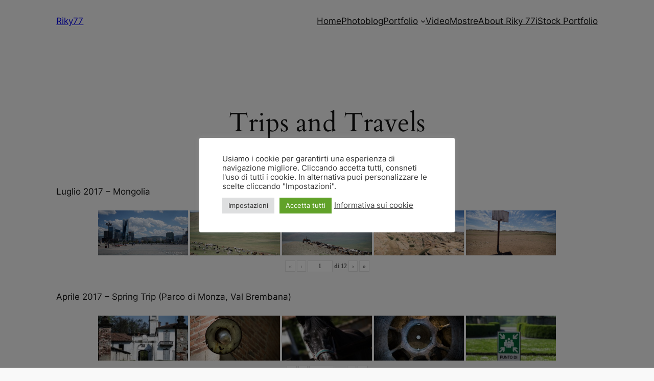

--- FILE ---
content_type: application/javascript
request_url: https://www.riky77.photo/wp-content/plugins/wp-visual-slidebox-builder/public/modules/ng-dialog/js/ngDialog.min.js?ver=be70be40df3238b1399fc2607e5a571b
body_size: 4266
content:
/*! ng-dialog - v1.2.0 (https://github.com/likeastore/ngDialog) */
!function(a,b){"undefined"!=typeof module&&module.exports?(b("undefined"==typeof angular?require("angular"):angular),module.exports="ngDialog"):"function"==typeof define&&define.amd?define(["angular"],b):b(a.angular)}(this,function(a){"use strict";var b=a.module("ngDialog",[]),c=a.element,d=a.isDefined,e=(document.body||document.documentElement).style,f=d(e.animation)||d(e.WebkitAnimation)||d(e.MozAnimation)||d(e.MsAnimation)||d(e.OAnimation),g="animationend webkitAnimationEnd mozAnimationEnd MSAnimationEnd oanimationend",h="a[href], area[href], input:not([disabled]), select:not([disabled]), textarea:not([disabled]), button:not([disabled]), iframe, object, embed, *[tabindex], *[contenteditable]",i="ngdialog-disabled-animation",j={html:!1,body:!1},k={},l=[],m=[],n=!1,o=!1,p=[],q="legacy",r="1.0.0+";return b.provider("ngDialog",function(){var b=this.defaults={className:"ngdialog-theme-default",appendClassName:"",disableAnimation:!1,plain:!1,showClose:!0,closeByDocument:!0,closeByEscape:!0,closeByNavigation:!1,appendTo:!1,preCloseCallback:!1,onOpenCallback:!1,overlay:!0,cache:!0,trapFocus:!0,preserveFocus:!0,ariaAuto:!0,ariaRole:null,ariaLabelledById:null,ariaLabelledBySelector:null,ariaDescribedById:null,ariaDescribedBySelector:null,bodyClassName:"ngdialog-open",width:null,height:null};this.setForceHtmlReload=function(a){j.html=a||!1},this.setForceBodyReload=function(a){j.body=a||!1},this.setDefaults=function(c){a.extend(b,c)},this.setOpenOnePerName=function(a){o=a||!1};var d,e=0,s=0,t={};this.$get=["$document","$templateCache","$compile","$q","$http","$rootScope","$timeout","$window","$controller","$injector",function(u,v,w,x,y,z,A,B,C,D){var E=[],F={onDocumentKeydown:function(a){27===a.keyCode&&G.close("$escape")},activate:function(a){var b=a.data("$ngDialogOptions");b.trapFocus&&(a.on("keydown",F.onTrapFocusKeydown),E.body.on("keydown",F.onTrapFocusKeydown))},deactivate:function(a){a.off("keydown",F.onTrapFocusKeydown),E.body.off("keydown",F.onTrapFocusKeydown)},deactivateAll:function(b){a.forEach(b,function(b){var c=a.element(b);F.deactivate(c)})},setBodyPadding:function(a){var b=parseInt(E.body.css("padding-right")||0,10);E.body.css("padding-right",b+a+"px"),E.body.data("ng-dialog-original-padding",b),z.$broadcast("ngDialog.setPadding",a)},resetBodyPadding:function(){var a=E.body.data("ng-dialog-original-padding");a?E.body.css("padding-right",a+"px"):E.body.css("padding-right",""),z.$broadcast("ngDialog.setPadding",0)},performCloseDialog:function(a,b){var c=a.data("$ngDialogOptions"),e=a.attr("id"),h=k[e];if(F.deactivate(a),h){if("undefined"!=typeof B.Hammer){var i=h.hammerTime;i.off("tap",d),i.destroy&&i.destroy(),delete h.hammerTime}else a.unbind("click");1===s&&E.body.unbind("keydown",F.onDocumentKeydown),a.hasClass("ngdialog-closing")||(s-=1);var j=a.data("$ngDialogPreviousFocus");j&&j.focus&&j.focus(),z.$broadcast("ngDialog.closing",a,b),s=s<0?0:s,f&&!c.disableAnimation?(h.$destroy(),a.unbind(g).bind(g,function(){F.closeDialogElement(a,b)}).addClass("ngdialog-closing")):(h.$destroy(),F.closeDialogElement(a,b)),t[e]&&(t[e].resolve({id:e,value:b,$dialog:a,remainingDialogs:s}),delete t[e]),k[e]&&delete k[e],l.splice(l.indexOf(e),1),l.length||(E.body.unbind("keydown",F.onDocumentKeydown),n=!1),0==s&&(d=void 0)}},closeDialogElement:function(a,b){var c=a.data("$ngDialogOptions");a.remove(),m.splice(m.indexOf(c.bodyClassName),1),m.indexOf(c.bodyClassName)===-1&&(E.html.removeClass(c.bodyClassName),E.body.removeClass(c.bodyClassName)),0===s&&F.resetBodyPadding(),z.$broadcast("ngDialog.closed",a,b)},closeDialog:function(b,c){var d=b.data("$ngDialogPreCloseCallback");if(d&&a.isFunction(d)){var e=d.call(b,c);if(a.isObject(e))e.closePromise?e.closePromise.then(function(){F.performCloseDialog(b,c)},function(){return!1}):e.then(function(){F.performCloseDialog(b,c)},function(){return!1});else{if(e===!1)return!1;F.performCloseDialog(b,c)}}else F.performCloseDialog(b,c)},onTrapFocusKeydown:function(b){var c,d=a.element(b.currentTarget);if(d.hasClass("ngdialog"))c=d;else if(c=F.getActiveDialog(),null===c)return;var e=9===b.keyCode,f=b.shiftKey===!0;e&&F.handleTab(c,b,f)},handleTab:function(a,b,c){var d=F.getFocusableElements(a);if(0===d.length)return void(document.activeElement&&document.activeElement.blur&&document.activeElement.blur());var e=document.activeElement,f=Array.prototype.indexOf.call(d,e),g=f===-1,h=0===f,i=f===d.length-1,j=!1;c?(g||h)&&(d[d.length-1].focus(),j=!0):(g||i)&&(d[0].focus(),j=!0),j&&(b.preventDefault(),b.stopPropagation())},autoFocus:function(a){var b=a[0],d=b.querySelector("*[autofocus]");if(null===d||(d.focus(),document.activeElement!==d)){var e=F.getFocusableElements(a);if(e.length>0)return void e[0].focus();var f=F.filterVisibleElements(b.querySelectorAll("h1,h2,h3,h4,h5,h6,p,span"));if(f.length>0){var g=f[0];c(g).attr("tabindex","-1").css("outline","0"),g.focus()}}},getFocusableElements:function(a){var b=a[0],c=b.querySelectorAll(h),d=F.filterTabbableElements(c);return F.filterVisibleElements(d)},filterTabbableElements:function(a){for(var b=[],d=0;d<a.length;d++){var e=a[d];"-1"!==c(e).attr("tabindex")&&b.push(e)}return b},filterVisibleElements:function(a){for(var b=[],c=0;c<a.length;c++){var d=a[c];(d.offsetWidth>0||d.offsetHeight>0)&&b.push(d)}return b},getActiveDialog:function(){var a=document.querySelectorAll(".ngdialog");return 0===a.length?null:c(a[a.length-1])},applyAriaAttributes:function(a,b){if(b.ariaAuto){if(!b.ariaRole){var c=F.getFocusableElements(a).length>0?"dialog":"alertdialog";b.ariaRole=c}b.ariaLabelledBySelector||(b.ariaLabelledBySelector="h1,h2,h3,h4,h5,h6"),b.ariaDescribedBySelector||(b.ariaDescribedBySelector="article,section,p")}b.ariaRole&&a.attr("role",b.ariaRole),F.applyAriaAttribute(a,"aria-labelledby",b.ariaLabelledById,b.ariaLabelledBySelector),F.applyAriaAttribute(a,"aria-describedby",b.ariaDescribedById,b.ariaDescribedBySelector)},applyAriaAttribute:function(a,b,d,e){if(d)return void a.attr(b,d);if(e){var f=a.attr("id"),g=a[0].querySelector(e);if(!g)return;var h=f+"-"+b;return c(g).attr("id",h),a.attr(b,h),h}},detectUIRouter:function(){return D.has("$transitions")?r:!!D.has("$state")&&q},getRouterLocationEventName:function(){return F.detectUIRouter()?"$stateChangeStart":"$locationChangeStart"}},G={__PRIVATE__:F,open:function(f){function g(b,c){var c=c||{};return c.headers=c.headers||{},a.extend(c.headers,{Accept:"text/html"}),z.$broadcast("ngDialog.templateLoading",b),y.get(b,c).then(function(a){return z.$broadcast("ngDialog.templateLoaded",b),a.data||""})}function h(b){return b?a.isString(b)&&q.plain?b:"boolean"!=typeof q.cache||q.cache?g(b,{cache:v}):g(b,{cache:!1}):"Empty template"}var j=null;if(f=f||{},!(o&&f.name&&(j=f.name.toLowerCase().replace(/\s/g,"-")+"-dialog",this.isOpen(j)))){var q=a.copy(b),r=++e;j=j||"ngdialog"+r,l.push(j),"undefined"!=typeof q.data&&("undefined"==typeof f.data&&(f.data={}),f.data=a.merge(a.copy(q.data),f.data)),a.extend(q,f);var u;t[j]=u=x.defer();var H;k[j]=H=a.isObject(q.scope)?q.scope.$new():z.$new();var I,J,K,L=a.extend({},q.resolve);return a.forEach(L,function(b,c){L[c]=a.isString(b)?D.get(b):D.invoke(b,null,null,c)}),x.all({template:h(q.template||q.templateUrl),locals:x.all(L)}).then(function(b){var e=b.template,f=b.locals;q.showClose&&(e+='<button aria-label="Dismiss" class="ngdialog-close"></button>');var g=q.overlay?"":" ngdialog-no-overlay";if(I=c('<div id="'+j+'" class="ngdialog'+g+'"></div>'),I.html(q.overlay?'<div class="ngdialog-overlay"></div><div class="ngdialog-content" role="document">'+e+"</div>":'<div class="ngdialog-content" role="document">'+e+"</div>"),I.data("$ngDialogOptions",q),H.ngDialogId=j,q.data&&a.isString(q.data)){var h=q.data.replace(/^\s*/,"")[0];H.ngDialogData="{"===h||"["===h?a.fromJson(q.data):new String(q.data),H.ngDialogData.ngDialogId=j}else q.data&&a.isObject(q.data)&&(H.ngDialogData=q.data,H.ngDialogData.ngDialogId=j);if(q.className&&I.addClass(q.className),q.appendClassName&&I.addClass(q.appendClassName),q.width&&(K=I[0].querySelector(".ngdialog-content"),a.isString(q.width)?K.style.width=q.width:K.style.width=q.width+"px"),q.height&&(K=I[0].querySelector(".ngdialog-content"),a.isString(q.height)?K.style.height=q.height:K.style.height=q.height+"px"),q.disableAnimation&&I.addClass(i),J=q.appendTo&&a.isString(q.appendTo)?a.element(document.querySelector(q.appendTo)):E.body,F.applyAriaAttributes(I,q),[{name:"$ngDialogPreCloseCallback",value:q.preCloseCallback},{name:"$ngDialogOnOpenCallback",value:q.onOpenCallback}].forEach(function(b){if(b.value){var c;a.isFunction(b.value)?c=b.value:a.isString(b.value)&&H&&(a.isFunction(H[b.value])?c=H[b.value]:H.$parent&&a.isFunction(H.$parent[b.value])?c=H.$parent[b.value]:z&&a.isFunction(z[b.value])&&(c=z[b.value])),c&&I.data(b.name,c)}}),H.closeThisDialog=function(a){F.closeDialog(I,a)},q.controller&&(a.isString(q.controller)||a.isArray(q.controller)||a.isFunction(q.controller))){var k;q.controllerAs&&a.isString(q.controllerAs)&&(k=q.controllerAs);var l=C(q.controller,a.extend(f,{$scope:H,$element:I}),!0,k);q.bindToController&&a.extend(l.instance,{ngDialogId:H.ngDialogId,ngDialogData:H.ngDialogData,closeThisDialog:H.closeThisDialog,confirm:H.confirm}),"function"==typeof l?I.data("$ngDialogControllerController",l()):I.data("$ngDialogControllerController",l)}if(A(function(){var b=document.querySelectorAll(".ngdialog");F.deactivateAll(b),w(I)(H);var c=B.innerWidth-E.body.prop("clientWidth");E.html.addClass(q.bodyClassName),E.body.addClass(q.bodyClassName),m.push(q.bodyClassName);var d=c-(B.innerWidth-E.body.prop("clientWidth"));d>0&&F.setBodyPadding(d),J.append(I),F.activate(I),q.trapFocus&&F.autoFocus(I),q.name?z.$broadcast("ngDialog.opened",{dialog:I,name:q.name}):z.$broadcast("ngDialog.opened",I);var e=I.data("$ngDialogOnOpenCallback");e&&a.isFunction(e)&&e.call(I)}),n||(E.body.bind("keydown",F.onDocumentKeydown),n=!0),q.closeByNavigation&&p.push(I),q.preserveFocus&&I.data("$ngDialogPreviousFocus",document.activeElement),d=function(a){var b=!!q.closeByDocument&&c(a.target).hasClass("ngdialog-overlay"),d=c(a.target).hasClass("ngdialog-close");(b||d)&&G.close(I.attr("id"),d?"$closeButton":"$document")},"undefined"!=typeof B.Hammer){var o=H.hammerTime=B.Hammer(I[0]);o.on("tap",d)}else I.bind("click",d);return s+=1,G}),{id:j,closePromise:u.promise,close:function(a){F.closeDialog(I,a)}}}},openConfirm:function(d){var e=x.defer(),f=a.copy(b);d=d||{},"undefined"!=typeof f.data&&("undefined"==typeof d.data&&(d.data={}),d.data=a.merge(a.copy(f.data),d.data)),a.extend(f,d),f.scope=a.isObject(f.scope)?f.scope.$new():z.$new(),f.scope.confirm=function(a){e.resolve(a);var b=c(document.getElementById(g.id));F.performCloseDialog(b,a)};var g=G.open(f);if(g)return g.closePromise.then(function(a){return a?e.reject(a.value):e.reject()}),e.promise},isOpen:function(a){var b=c(document.getElementById(a));return b.length>0},close:function(a,b){var d=c(document.getElementById(a));if(d.length)F.closeDialog(d,b);else if("$escape"===a){var e=l[l.length-1];d=c(document.getElementById(e)),d.data("$ngDialogOptions").closeByEscape&&F.closeDialog(d,"$escape")}else G.closeAll(b);return G},closeAll:function(a){for(var b=document.querySelectorAll(".ngdialog"),d=b.length-1;d>=0;d--){var e=b[d];F.closeDialog(c(e),a)}},getOpenDialogs:function(){return l},getDefaults:function(){return b}};a.forEach(["html","body"],function(a){if(E[a]=u.find(a),j[a]){var b=F.getRouterLocationEventName();z.$on(b,function(){E[a]=u.find(a)})}});var H=F.detectUIRouter();if(H===r){var I=D.get("$transitions");I.onStart({},function(a){for(;p.length>0;){var b=p.pop();if(F.closeDialog(b)===!1)return!1}})}else{var J=H===q?"$stateChangeStart":"$locationChangeStart";z.$on(J,function(a){for(;p.length>0;){var b=p.pop();F.closeDialog(b)===!1&&a.preventDefault()}})}return G}]}),b.directive("ngDialog",["ngDialog",function(b){return{restrict:"A",scope:{ngDialogScope:"="},link:function(c,d,e){d.on("click",function(d){d.preventDefault();var f=a.isDefined(c.ngDialogScope)?c.ngDialogScope:"noScope";a.isDefined(e.ngDialogClosePrevious)&&b.close(e.ngDialogClosePrevious);var g=b.getDefaults();b.open({template:e.ngDialog,className:e.ngDialogClass||g.className,appendClassName:e.ngDialogAppendClass,controller:e.ngDialogController,controllerAs:e.ngDialogControllerAs,bindToController:e.ngDialogBindToController,disableAnimation:e.ngDialogDisableAnimation,scope:f,data:e.ngDialogData,showClose:"false"!==e.ngDialogShowClose&&("true"===e.ngDialogShowClose||g.showClose),closeByDocument:"false"!==e.ngDialogCloseByDocument&&("true"===e.ngDialogCloseByDocument||g.closeByDocument),closeByEscape:"false"!==e.ngDialogCloseByEscape&&("true"===e.ngDialogCloseByEscape||g.closeByEscape),overlay:"false"!==e.ngDialogOverlay&&("true"===e.ngDialogOverlay||g.overlay),preCloseCallback:e.ngDialogPreCloseCallback||g.preCloseCallback,onOpenCallback:e.ngDialogOnOpenCallback||g.onOpenCallback,bodyClassName:e.ngDialogBodyClass||g.bodyClassName})})}}}]),b});